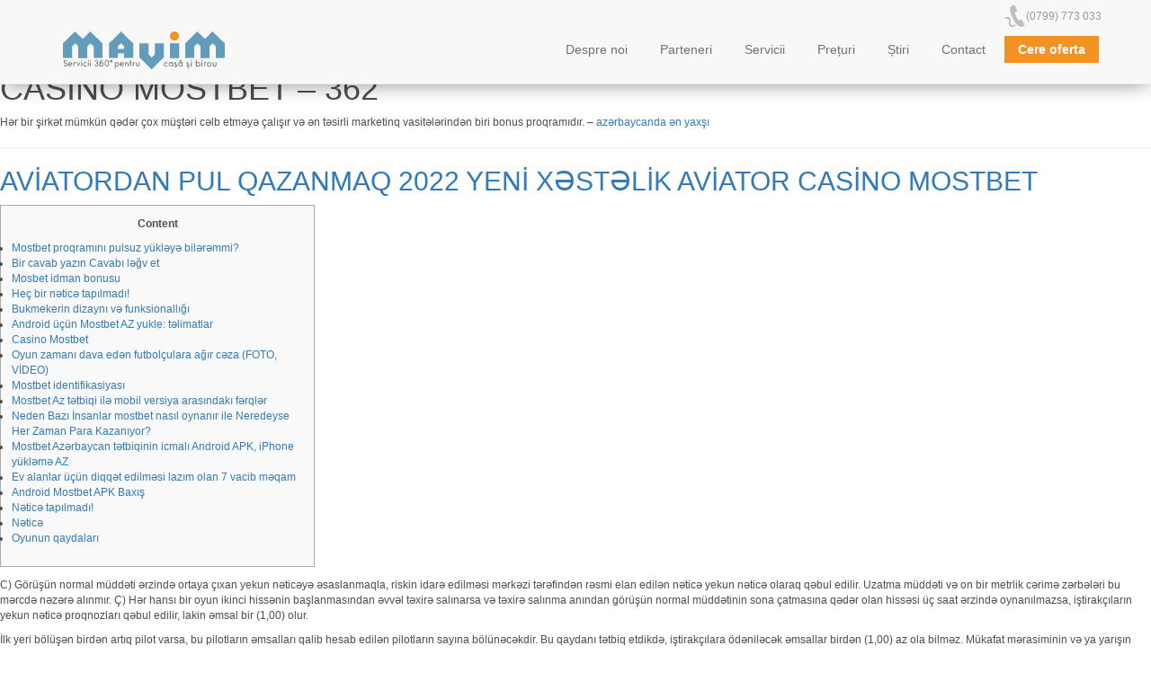

--- FILE ---
content_type: text/html; charset=UTF-8
request_url: https://www.mavim.ro/category/aviatordan-pul-qazanmaq-2022-yeni-x%C9%99st%C9%99lik-aviator-casino-mostbet-222/
body_size: 13417
content:
<!DOCTYPE html><html lang="ro-RO" class="no-js">
	<head>
		<meta charset="UTF-8">
		<meta http-equiv="X-UA-Compatible" content="IE=edge">
		<meta name="viewport" content="width=device-width, minimum-scale=1.0, initial-scale=1.0, maximum-scale=1.0">


		<title>Firma de curatenie Bucuresti |Mavim| Cauti firme de curatenie in Bucuresti? Servicii de curatenie la domiciliu si birouri in Bucuresti.</title>
		<link rel="profile" href="http://gmpg.org/xfn/11">
				<link href='https://fonts.googleapis.com/css?family=Source+Sans+Pro:400,200,200italic,300,300italic,400italic,600,600italic,700,700italic,900,900italic&subset=latin,latin-ext' rel='stylesheet' type='text/css'>

	

		<!-- HTML5 shim and Respond.js for IE8 support of HTML5 elements and media queries -->
		<!-- WARNING: Respond.js doesn't work if you view the page via file:// -->
		<!--[if lt IE 9]>
		<script src="https://oss.maxcdn.com/html5shiv/3.7.2/html5shiv.min.js"></script>
		<script src="https://oss.maxcdn.com/respond/1.4.2/respond.min.js"></script>
		<![endif]-->

		<script src="https://ajax.googleapis.com/ajax/libs/jquery/1.11.3/jquery.min.js"></script>	
		<script src="https://www.mavim.ro/wp-content/themes/Mavim_by_IonutP/js/share/jquery.share.js"></script>
		<script src="https://www.mavim.ro/wp-content/themes/Mavim_by_IonutP/js/bootstrap.js"></script>
		<title>AVİATORDAN PUL QAZANMAQ 2022 YENİ XƏSTƏLİK AVİATOR CASİNO MOSTBET &#8211; 362 &#8211; Firma de curatenie Bucuresti &#8211; Mavim &#8211; cauti firme de curatenie in Bucuresti? Curatenie la domiciliu si birouri in Bucuresti.</title>
<meta name='robots' content='max-image-preview:large' />
<link rel='dns-prefetch' href='//fonts.googleapis.com' />
<link rel="alternate" type="application/rss+xml" title="Firma de curatenie Bucuresti - Mavim - cauti firme de curatenie in Bucuresti? Curatenie la domiciliu si birouri in Bucuresti. &raquo; Flux" href="https://www.mavim.ro/feed/" />
<link rel="alternate" type="application/rss+xml" title="Firma de curatenie Bucuresti - Mavim - cauti firme de curatenie in Bucuresti? Curatenie la domiciliu si birouri in Bucuresti. &raquo; Flux comentarii" href="https://www.mavim.ro/comments/feed/" />
<link rel="alternate" type="application/rss+xml" title="Firma de curatenie Bucuresti - Mavim - cauti firme de curatenie in Bucuresti? Curatenie la domiciliu si birouri in Bucuresti. &raquo; Flux categorie AVİATORDAN PUL QAZANMAQ 2022 YENİ XƏSTƏLİK AVİATOR CASİNO MOSTBET - 362" href="https://www.mavim.ro/category/aviatordan-pul-qazanmaq-2022-yeni-x%c9%99st%c9%99lik-aviator-casino-mostbet-222/feed/" />
<script type="text/javascript">
/* <![CDATA[ */
window._wpemojiSettings = {"baseUrl":"https:\/\/s.w.org\/images\/core\/emoji\/15.0.3\/72x72\/","ext":".png","svgUrl":"https:\/\/s.w.org\/images\/core\/emoji\/15.0.3\/svg\/","svgExt":".svg","source":{"concatemoji":"https:\/\/www.mavim.ro\/wp-includes\/js\/wp-emoji-release.min.js?ver=6.5.5"}};
/*! This file is auto-generated */
!function(i,n){var o,s,e;function c(e){try{var t={supportTests:e,timestamp:(new Date).valueOf()};sessionStorage.setItem(o,JSON.stringify(t))}catch(e){}}function p(e,t,n){e.clearRect(0,0,e.canvas.width,e.canvas.height),e.fillText(t,0,0);var t=new Uint32Array(e.getImageData(0,0,e.canvas.width,e.canvas.height).data),r=(e.clearRect(0,0,e.canvas.width,e.canvas.height),e.fillText(n,0,0),new Uint32Array(e.getImageData(0,0,e.canvas.width,e.canvas.height).data));return t.every(function(e,t){return e===r[t]})}function u(e,t,n){switch(t){case"flag":return n(e,"\ud83c\udff3\ufe0f\u200d\u26a7\ufe0f","\ud83c\udff3\ufe0f\u200b\u26a7\ufe0f")?!1:!n(e,"\ud83c\uddfa\ud83c\uddf3","\ud83c\uddfa\u200b\ud83c\uddf3")&&!n(e,"\ud83c\udff4\udb40\udc67\udb40\udc62\udb40\udc65\udb40\udc6e\udb40\udc67\udb40\udc7f","\ud83c\udff4\u200b\udb40\udc67\u200b\udb40\udc62\u200b\udb40\udc65\u200b\udb40\udc6e\u200b\udb40\udc67\u200b\udb40\udc7f");case"emoji":return!n(e,"\ud83d\udc26\u200d\u2b1b","\ud83d\udc26\u200b\u2b1b")}return!1}function f(e,t,n){var r="undefined"!=typeof WorkerGlobalScope&&self instanceof WorkerGlobalScope?new OffscreenCanvas(300,150):i.createElement("canvas"),a=r.getContext("2d",{willReadFrequently:!0}),o=(a.textBaseline="top",a.font="600 32px Arial",{});return e.forEach(function(e){o[e]=t(a,e,n)}),o}function t(e){var t=i.createElement("script");t.src=e,t.defer=!0,i.head.appendChild(t)}"undefined"!=typeof Promise&&(o="wpEmojiSettingsSupports",s=["flag","emoji"],n.supports={everything:!0,everythingExceptFlag:!0},e=new Promise(function(e){i.addEventListener("DOMContentLoaded",e,{once:!0})}),new Promise(function(t){var n=function(){try{var e=JSON.parse(sessionStorage.getItem(o));if("object"==typeof e&&"number"==typeof e.timestamp&&(new Date).valueOf()<e.timestamp+604800&&"object"==typeof e.supportTests)return e.supportTests}catch(e){}return null}();if(!n){if("undefined"!=typeof Worker&&"undefined"!=typeof OffscreenCanvas&&"undefined"!=typeof URL&&URL.createObjectURL&&"undefined"!=typeof Blob)try{var e="postMessage("+f.toString()+"("+[JSON.stringify(s),u.toString(),p.toString()].join(",")+"));",r=new Blob([e],{type:"text/javascript"}),a=new Worker(URL.createObjectURL(r),{name:"wpTestEmojiSupports"});return void(a.onmessage=function(e){c(n=e.data),a.terminate(),t(n)})}catch(e){}c(n=f(s,u,p))}t(n)}).then(function(e){for(var t in e)n.supports[t]=e[t],n.supports.everything=n.supports.everything&&n.supports[t],"flag"!==t&&(n.supports.everythingExceptFlag=n.supports.everythingExceptFlag&&n.supports[t]);n.supports.everythingExceptFlag=n.supports.everythingExceptFlag&&!n.supports.flag,n.DOMReady=!1,n.readyCallback=function(){n.DOMReady=!0}}).then(function(){return e}).then(function(){var e;n.supports.everything||(n.readyCallback(),(e=n.source||{}).concatemoji?t(e.concatemoji):e.wpemoji&&e.twemoji&&(t(e.twemoji),t(e.wpemoji)))}))}((window,document),window._wpemojiSettings);
/* ]]> */
</script>
<style id='wp-emoji-styles-inline-css' type='text/css'>

	img.wp-smiley, img.emoji {
		display: inline !important;
		border: none !important;
		box-shadow: none !important;
		height: 1em !important;
		width: 1em !important;
		margin: 0 0.07em !important;
		vertical-align: -0.1em !important;
		background: none !important;
		padding: 0 !important;
	}
</style>
<link rel='stylesheet' id='wp-block-library-css' href='https://www.mavim.ro/wp-includes/css/dist/block-library/style.min.css?ver=6.5.5' type='text/css' media='all' />
<style id='classic-theme-styles-inline-css' type='text/css'>
/*! This file is auto-generated */
.wp-block-button__link{color:#fff;background-color:#32373c;border-radius:9999px;box-shadow:none;text-decoration:none;padding:calc(.667em + 2px) calc(1.333em + 2px);font-size:1.125em}.wp-block-file__button{background:#32373c;color:#fff;text-decoration:none}
</style>
<style id='global-styles-inline-css' type='text/css'>
body{--wp--preset--color--black: #000000;--wp--preset--color--cyan-bluish-gray: #abb8c3;--wp--preset--color--white: #ffffff;--wp--preset--color--pale-pink: #f78da7;--wp--preset--color--vivid-red: #cf2e2e;--wp--preset--color--luminous-vivid-orange: #ff6900;--wp--preset--color--luminous-vivid-amber: #fcb900;--wp--preset--color--light-green-cyan: #7bdcb5;--wp--preset--color--vivid-green-cyan: #00d084;--wp--preset--color--pale-cyan-blue: #8ed1fc;--wp--preset--color--vivid-cyan-blue: #0693e3;--wp--preset--color--vivid-purple: #9b51e0;--wp--preset--gradient--vivid-cyan-blue-to-vivid-purple: linear-gradient(135deg,rgba(6,147,227,1) 0%,rgb(155,81,224) 100%);--wp--preset--gradient--light-green-cyan-to-vivid-green-cyan: linear-gradient(135deg,rgb(122,220,180) 0%,rgb(0,208,130) 100%);--wp--preset--gradient--luminous-vivid-amber-to-luminous-vivid-orange: linear-gradient(135deg,rgba(252,185,0,1) 0%,rgba(255,105,0,1) 100%);--wp--preset--gradient--luminous-vivid-orange-to-vivid-red: linear-gradient(135deg,rgba(255,105,0,1) 0%,rgb(207,46,46) 100%);--wp--preset--gradient--very-light-gray-to-cyan-bluish-gray: linear-gradient(135deg,rgb(238,238,238) 0%,rgb(169,184,195) 100%);--wp--preset--gradient--cool-to-warm-spectrum: linear-gradient(135deg,rgb(74,234,220) 0%,rgb(151,120,209) 20%,rgb(207,42,186) 40%,rgb(238,44,130) 60%,rgb(251,105,98) 80%,rgb(254,248,76) 100%);--wp--preset--gradient--blush-light-purple: linear-gradient(135deg,rgb(255,206,236) 0%,rgb(152,150,240) 100%);--wp--preset--gradient--blush-bordeaux: linear-gradient(135deg,rgb(254,205,165) 0%,rgb(254,45,45) 50%,rgb(107,0,62) 100%);--wp--preset--gradient--luminous-dusk: linear-gradient(135deg,rgb(255,203,112) 0%,rgb(199,81,192) 50%,rgb(65,88,208) 100%);--wp--preset--gradient--pale-ocean: linear-gradient(135deg,rgb(255,245,203) 0%,rgb(182,227,212) 50%,rgb(51,167,181) 100%);--wp--preset--gradient--electric-grass: linear-gradient(135deg,rgb(202,248,128) 0%,rgb(113,206,126) 100%);--wp--preset--gradient--midnight: linear-gradient(135deg,rgb(2,3,129) 0%,rgb(40,116,252) 100%);--wp--preset--font-size--small: 13px;--wp--preset--font-size--medium: 20px;--wp--preset--font-size--large: 36px;--wp--preset--font-size--x-large: 42px;--wp--preset--spacing--20: 0.44rem;--wp--preset--spacing--30: 0.67rem;--wp--preset--spacing--40: 1rem;--wp--preset--spacing--50: 1.5rem;--wp--preset--spacing--60: 2.25rem;--wp--preset--spacing--70: 3.38rem;--wp--preset--spacing--80: 5.06rem;--wp--preset--shadow--natural: 6px 6px 9px rgba(0, 0, 0, 0.2);--wp--preset--shadow--deep: 12px 12px 50px rgba(0, 0, 0, 0.4);--wp--preset--shadow--sharp: 6px 6px 0px rgba(0, 0, 0, 0.2);--wp--preset--shadow--outlined: 6px 6px 0px -3px rgba(255, 255, 255, 1), 6px 6px rgba(0, 0, 0, 1);--wp--preset--shadow--crisp: 6px 6px 0px rgba(0, 0, 0, 1);}:where(.is-layout-flex){gap: 0.5em;}:where(.is-layout-grid){gap: 0.5em;}body .is-layout-flex{display: flex;}body .is-layout-flex{flex-wrap: wrap;align-items: center;}body .is-layout-flex > *{margin: 0;}body .is-layout-grid{display: grid;}body .is-layout-grid > *{margin: 0;}:where(.wp-block-columns.is-layout-flex){gap: 2em;}:where(.wp-block-columns.is-layout-grid){gap: 2em;}:where(.wp-block-post-template.is-layout-flex){gap: 1.25em;}:where(.wp-block-post-template.is-layout-grid){gap: 1.25em;}.has-black-color{color: var(--wp--preset--color--black) !important;}.has-cyan-bluish-gray-color{color: var(--wp--preset--color--cyan-bluish-gray) !important;}.has-white-color{color: var(--wp--preset--color--white) !important;}.has-pale-pink-color{color: var(--wp--preset--color--pale-pink) !important;}.has-vivid-red-color{color: var(--wp--preset--color--vivid-red) !important;}.has-luminous-vivid-orange-color{color: var(--wp--preset--color--luminous-vivid-orange) !important;}.has-luminous-vivid-amber-color{color: var(--wp--preset--color--luminous-vivid-amber) !important;}.has-light-green-cyan-color{color: var(--wp--preset--color--light-green-cyan) !important;}.has-vivid-green-cyan-color{color: var(--wp--preset--color--vivid-green-cyan) !important;}.has-pale-cyan-blue-color{color: var(--wp--preset--color--pale-cyan-blue) !important;}.has-vivid-cyan-blue-color{color: var(--wp--preset--color--vivid-cyan-blue) !important;}.has-vivid-purple-color{color: var(--wp--preset--color--vivid-purple) !important;}.has-black-background-color{background-color: var(--wp--preset--color--black) !important;}.has-cyan-bluish-gray-background-color{background-color: var(--wp--preset--color--cyan-bluish-gray) !important;}.has-white-background-color{background-color: var(--wp--preset--color--white) !important;}.has-pale-pink-background-color{background-color: var(--wp--preset--color--pale-pink) !important;}.has-vivid-red-background-color{background-color: var(--wp--preset--color--vivid-red) !important;}.has-luminous-vivid-orange-background-color{background-color: var(--wp--preset--color--luminous-vivid-orange) !important;}.has-luminous-vivid-amber-background-color{background-color: var(--wp--preset--color--luminous-vivid-amber) !important;}.has-light-green-cyan-background-color{background-color: var(--wp--preset--color--light-green-cyan) !important;}.has-vivid-green-cyan-background-color{background-color: var(--wp--preset--color--vivid-green-cyan) !important;}.has-pale-cyan-blue-background-color{background-color: var(--wp--preset--color--pale-cyan-blue) !important;}.has-vivid-cyan-blue-background-color{background-color: var(--wp--preset--color--vivid-cyan-blue) !important;}.has-vivid-purple-background-color{background-color: var(--wp--preset--color--vivid-purple) !important;}.has-black-border-color{border-color: var(--wp--preset--color--black) !important;}.has-cyan-bluish-gray-border-color{border-color: var(--wp--preset--color--cyan-bluish-gray) !important;}.has-white-border-color{border-color: var(--wp--preset--color--white) !important;}.has-pale-pink-border-color{border-color: var(--wp--preset--color--pale-pink) !important;}.has-vivid-red-border-color{border-color: var(--wp--preset--color--vivid-red) !important;}.has-luminous-vivid-orange-border-color{border-color: var(--wp--preset--color--luminous-vivid-orange) !important;}.has-luminous-vivid-amber-border-color{border-color: var(--wp--preset--color--luminous-vivid-amber) !important;}.has-light-green-cyan-border-color{border-color: var(--wp--preset--color--light-green-cyan) !important;}.has-vivid-green-cyan-border-color{border-color: var(--wp--preset--color--vivid-green-cyan) !important;}.has-pale-cyan-blue-border-color{border-color: var(--wp--preset--color--pale-cyan-blue) !important;}.has-vivid-cyan-blue-border-color{border-color: var(--wp--preset--color--vivid-cyan-blue) !important;}.has-vivid-purple-border-color{border-color: var(--wp--preset--color--vivid-purple) !important;}.has-vivid-cyan-blue-to-vivid-purple-gradient-background{background: var(--wp--preset--gradient--vivid-cyan-blue-to-vivid-purple) !important;}.has-light-green-cyan-to-vivid-green-cyan-gradient-background{background: var(--wp--preset--gradient--light-green-cyan-to-vivid-green-cyan) !important;}.has-luminous-vivid-amber-to-luminous-vivid-orange-gradient-background{background: var(--wp--preset--gradient--luminous-vivid-amber-to-luminous-vivid-orange) !important;}.has-luminous-vivid-orange-to-vivid-red-gradient-background{background: var(--wp--preset--gradient--luminous-vivid-orange-to-vivid-red) !important;}.has-very-light-gray-to-cyan-bluish-gray-gradient-background{background: var(--wp--preset--gradient--very-light-gray-to-cyan-bluish-gray) !important;}.has-cool-to-warm-spectrum-gradient-background{background: var(--wp--preset--gradient--cool-to-warm-spectrum) !important;}.has-blush-light-purple-gradient-background{background: var(--wp--preset--gradient--blush-light-purple) !important;}.has-blush-bordeaux-gradient-background{background: var(--wp--preset--gradient--blush-bordeaux) !important;}.has-luminous-dusk-gradient-background{background: var(--wp--preset--gradient--luminous-dusk) !important;}.has-pale-ocean-gradient-background{background: var(--wp--preset--gradient--pale-ocean) !important;}.has-electric-grass-gradient-background{background: var(--wp--preset--gradient--electric-grass) !important;}.has-midnight-gradient-background{background: var(--wp--preset--gradient--midnight) !important;}.has-small-font-size{font-size: var(--wp--preset--font-size--small) !important;}.has-medium-font-size{font-size: var(--wp--preset--font-size--medium) !important;}.has-large-font-size{font-size: var(--wp--preset--font-size--large) !important;}.has-x-large-font-size{font-size: var(--wp--preset--font-size--x-large) !important;}
.wp-block-navigation a:where(:not(.wp-element-button)){color: inherit;}
:where(.wp-block-post-template.is-layout-flex){gap: 1.25em;}:where(.wp-block-post-template.is-layout-grid){gap: 1.25em;}
:where(.wp-block-columns.is-layout-flex){gap: 2em;}:where(.wp-block-columns.is-layout-grid){gap: 2em;}
.wp-block-pullquote{font-size: 1.5em;line-height: 1.6;}
</style>
<link rel='stylesheet' id='twentysixteen-fonts-css' href='https://fonts.googleapis.com/css?family=Merriweather%3A400%2C700%2C900%2C400italic%2C700italic%2C900italic%7CMontserrat%3A400%2C700%7CInconsolata%3A400&#038;subset=latin%2Clatin-ext' type='text/css' media='1' />
<link rel='stylesheet' id='genericons-css' href='https://www.mavim.ro/wp-content/themes/Mavim_by_IonutP/genericons/genericons.css?ver=3.4.1' type='text/css' media='1' />
<link rel='stylesheet' id='twentysixteen-style-css' href='https://www.mavim.ro/wp-content/themes/Mavim_by_IonutP/style.css?ver=6.5.5' type='text/css' media='all' />
<!--[if lt IE 10]>
<link rel='stylesheet' id='twentysixteen-ie-css' href='https://www.mavim.ro/wp-content/themes/Mavim_by_IonutP/css/ie.css?ver=20150930' type='text/css' media='1' />
<![endif]-->
<!--[if lt IE 9]>
<link rel='stylesheet' id='twentysixteen-ie8-css' href='https://www.mavim.ro/wp-content/themes/Mavim_by_IonutP/css/ie8.css?ver=20151230' type='text/css' media='1' />
<![endif]-->
<!--[if lt IE 8]>
<link rel='stylesheet' id='twentysixteen-ie7-css' href='https://www.mavim.ro/wp-content/themes/Mavim_by_IonutP/css/ie7.css?ver=20150930' type='text/css' media='1' />
<![endif]-->
<script type="text/javascript" src="https://www.mavim.ro/wp-includes/js/jquery/jquery.min.js?ver=3.7.1" id="jquery-core-js"></script>
<script type="text/javascript" src="https://www.mavim.ro/wp-includes/js/jquery/jquery-migrate.min.js?ver=3.4.1" id="jquery-migrate-js"></script>
<link rel="https://api.w.org/" href="https://www.mavim.ro/wp-json/" /><link rel="alternate" type="application/json" href="https://www.mavim.ro/wp-json/wp/v2/categories/3989" /><link rel="EditURI" type="application/rsd+xml" title="RSD" href="https://www.mavim.ro/xmlrpc.php?rsd" />
<meta name="generator" content="WordPress 6.5.5" />
<link rel="icon" href="https://www.mavim.ro/wp-content/uploads/2016/03/cropped-favicon-32x32.png" sizes="32x32" />
<link rel="icon" href="https://www.mavim.ro/wp-content/uploads/2016/03/cropped-favicon-192x192.png" sizes="192x192" />
<link rel="apple-touch-icon" href="https://www.mavim.ro/wp-content/uploads/2016/03/cropped-favicon-180x180.png" />
<meta name="msapplication-TileImage" content="https://www.mavim.ro/wp-content/uploads/2016/03/cropped-favicon-270x270.png" />
	</head>
	<body class="archive category category-aviatordan-pul-qazanmaq-2022-yeni-xstlik-aviator-casino-mostbet-222 category-3989 group-blog hfeed">
		<header id="header">
	
	<nav id="mavim_nav" class="navbar navbar-default navbar-fixed-top">
	<div class="container">
		<div class="navbar-header">
			<button type="button" class="navbar-toggle collapsed" data-toggle="collapse" data-target="#navbar" aria-expanded="false" aria-controls="navbar">
				<span class="sr-only">Toggle navigation</span>
				<span class="icon-bar"></span>
				<span class="icon-bar"></span>
				<span class="icon-bar"></span>
			</button>
			<a class="navbar-brand" href="https://www.mavim.ro/"> <img src="https://www.mavim.ro/wp-content/themes/Mavim_by_IonutP/img/logo.svg" alt=""> </a>
		</div>
		
		
		<div id="navbar" class="navbar-collapse collapse">
			<div class="contact_header hidden-xs">
					<ul><li class="contact_li">
						<img src="https://www.mavim.ro/wp-content/themes/Mavim_by_IonutP/img/phone-top.svg" alt=""> 
						<span><a href="tel:0799773033">(0799) 773 033</a></span>
					</li>
					<li class="instagram">
						<a href=""></a>
					</li>
					
				</ul>
				</div>
			<ul class="nav navbar-nav navbar-right">
										<li class=" " >
							
															
							<a href="https://www.mavim.ro/suntem-echipa-buna-la-casa-omului-sau-la-biroul-lui/" class="" >Despre noi  </a>
													</li>
						
								<li class=" " >
							
															
							<a href="https://www.mavim.ro/parteneri/" class="" >Parteneri  </a>
													</li>
						
								<li class="hidden-sm hidden-md hidden-lg " >
							
															
							<a href="https://www.mavim.ro/curatenie/" class="hidden-sm" >Servicii curăţenie  </a>
													</li>
						
								<li class="hidden-sm hidden-md hidden-lg " >
							
															
							<a href="https://www.mavim.ro/mentenanta/" class="hidden-sm" >Servicii mentenanţă  </a>
													</li>
						
								<li class="nolink hidden-xs " >
							
															
							<a href="" class="nolink" >Servicii  </a>
							<ul class="submenu">											<li ><a href="https://www.mavim.ro/curatenie/">Curatenie</a>
												 
																		<li ><a href="https://www.mavim.ro/mentenanta/">Mentenanţă</a>
												 
							</ul>						</li>
						
				
				
								<li class=" " >
							
															
							<a href="https://www.mavim.ro/preturi/" class="" >Prețuri  </a>
													</li>
						
								<li class=" " >
							
															
							<a href="https://www.mavim.ro/ultimele-stiri/" class="" >Știri  </a>
													</li>
						
								<li class=" " >
							
															
							<a href="https://www.mavim.ro/contact/" class="" >Contact  </a>
													</li>
						
		 
			
				    <li><span  data-target="#modal-oferta" data-toggle="modal">Cere oferta</span></li>
			

			</ul>
			


    	
		</div><!--/.nav-collapse -->
	</div>
</nav>



	
</header>


	<div id="primary" class="content-area">
		<main id="main" class="site-main" role="main">

		
			<header class="page-header">
				<h1 class="page-title">Category: <span>AVİATORDAN PUL QAZANMAQ 2022 YENİ XƏSTƏLİK AVİATOR CASİNO MOSTBET &#8211; 362</span></h1><div class="taxonomy-description"><p>Hər bir şirkət mümkün qədər çox müştəri cəlb etməyə çalışır və ən təsirli marketinq vasitələrindən biri bonus proqramıdır. &#8211; <a href="https://mostbet-az.xyz">azərbaycanda ən yaxşı</a></p>
</div>			</header><!-- .page-header -->

			
<article id="post-34812" class="post-34812 post type-post status-publish format-standard hentry category-aviatordan-pul-qazanmaq-2022-yeni-xstlik-aviator-casino-mostbet-222 tag-mostbet tag-mostbet-az">
	<header class="entry-header">
		
		<h2 class="entry-title"><a href="https://www.mavim.ro/2023/11/23/aviatordan-pul-qazanmaq-2022-yeni-x%c9%99st%c9%99lik-aviator-casino-mostbet-289/" rel="bookmark">AVİATORDAN PUL QAZANMAQ 2022 YENİ XƏSTƏLİK AVİATOR CASİNO MOSTBET</a></h2>	</header><!-- .entry-header -->

	
	
	<div class="entry-content">
		<div id="toc" style="background: #f9f9f9;border: 1px solid #aaa;display: table;margin-bottom: 1em;padding: 1em;width: 350px;">
<p class="toctitle" style="font-weight: 700;text-align: center;">Content</p>
<ul class="toc_list">
<li><a href="#toc-0">Mostbet proqramını pulsuz yükləyə bilərəmmi?</a></li>
<li><a href="#toc-1">Bir cavab yazın Cavabı ləğv et</a></li>
<li><a href="#toc-2">Mosbet idman bonusu</a></li>
<li><a href="#toc-3">Heç bir nəticə tapılmadı!</a></li>
<li><a href="#toc-4">Bukmekerin dizaynı və funksionallığı</a></li>
<li><a href="#toc-5">Android üçün Mostbet AZ yukle: təlimatlar</a></li>
<li><a href="#toc-6">Casino Mostbet</a></li>
<li><a href="#toc-7">Oyun zamanı dava edən futbolçulara ağır cəza (FOTO, VİDEO)</a></li>
<li><a href="#toc-8">Mostbet identifikasiyası</a></li>
<li><a href="#toc-9">Mostbet Az tətbiqi ilə mobil versiya arasındakı fərqlər</a></li>
<li><a href="#toc-12">Neden Bazı İnsanlar mostbet nasıl oynanır ile Neredeyse Her Zaman Para Kazanıyor?</a></li>
<li><a href="#toc-13">Mostbet Azərbaycan tətbiqinin icmalı Android APK, iPhone yükləmə AZ</a></li>
<li><a href="#toc-15">Ev alanlar üçün diqqət edilməsi lazım olan 7 vacib məqam</a></li>
<li><a href="#toc-16">Android Mostbet APK Baxış</a></li>
<li><a href="#toc-17">Nəticə tapılmadı!</a></li>
<li><a href="#toc-18">Nəticə</a></li>
<li><a href="#toc-22">Oyunun qaydaları</a></li>
</ul>
</div>
<p>C) Görüşün normal müddəti ərzində ortaya çıxan yekun nəticəyə əsaslanmaqla, riskin idarə edilməsi mərkəzi tərəfindən rəsmi elan edilən nəticə yekun nəticə olaraq qəbul edilir. Uzatma müddəti və on bir metrlik cərimə zərbələri bu mərcdə nəzərə alınmır. Ç) Hər hansı bir oyun ikinci hissənin başlanmasından əvvəl təxirə salınarsa və təxirə salınma anından görüşün normal müddətinin sona çatmasına qədər olan hissəsi üç saat ərzində oynanılmazsa, iştirakçıların yekun nəticə proqnozları qəbul edilir, lakin əmsal bir (1,00) olur.</p>
<p>İlk yeri bölüşən  birdən artıq pilot varsa, bu pilotların əmsalları qalib hesab edilən pilotların sayına bölünəcəkdir. Bu qaydanı tətbiq etdikdə, iştirakçılara ödəniləcək əmsallar birdən (1,00) az ola bilməz. Mükafat mərasiminin və ya yarışın sonunda rəsmi yerlər elan edildikdən sonra həyata keçiriləcək dəyişikliklər nəzərə alınmayacaqdır.</p>
<h2 id="toc-0">Mostbet proqramını pulsuz yükləyə bilərəmmi?</h2>
<p>Hər sahə üzrə olduğu kimi mobil tətbiqlərdə bukmeyker şirkəti üçün əsas amillərdəndir. Mərc şirkəti MostBet tətbiqini yükləyin funksiyasından yararlanıb, harada yükləmək eləcə də işlətmək <a href="https://mostbet-az.xyz/qeydiyyat/">mostbet azerbaycan qeydiyyat</a> şansını sizə verir. Tətbiq yükləyin istifadəsilə bukmeker şirkəti saytına daxil olmaq halları üçün heç bir ehtiyac olmadan mərclərinizi tətbiqetmələr köməyilə də yerləşdirə bilərsiniz.</p>
<ul>
<li>A) Qalib komanda riskin idarə edilməsi mərkəzi tərəfindən rəsmi elan olunan komandadır və görüşün uzatma müddətində əldə edilən yekun nəticəyə əsaslanır.</li>
<li>İSTİFADƏ OLUNMUŞ MƏNBƏ SƏNƏDLƏRİNİN SİYAHISI</li>
<li>Başqa əməliyyat sistemləri üzrə xidmət göstərdiyi kimi, IOS əməliyyat dəstəkli sistemlərdə də fəaliyyəti böyükdür və bukmeker şirkəti bk mobil tətbiqi cihazlarınıza endirmək və rahat şəkildə işlətmək imkanını təqdim edir.</li>
<li>Hər şeyi onlar üçün əlçatan etmək üçün bu Mostbet Yükləmə səhifəsini yaratdıq.</li>
<li>Sütun — iştirakçıya mərc oyununda bir dəfə iştirak haqqı verən və kupon üzərində işarələnmək üçün nəzərdə tutulan şaquli xanaların məcmusu;</li>
</ul>
<p>Elektron mərc bileti (bundan sonra — elektron bilet) — virtual mühitdə oynanılan aidiyyəti oyuna və ya oyunlara iştirak hüququ verən və uduşlu olduğu halda, Operatordan əvvəlcədən bəyan edilən meyarlar əsasında hesablanan pul mükafatını almaq hüququ verən elektron kod; Mərc oyunlarının şərtləri — Operator tərəfindən təşkil edilən mərc oyunlarının oynanılmasına dair qaydalar; Riskin idarə edilməsi — sabit ehtimallı mərc oyunlarında oyun proqramının, uduş əmsallarının və minimum mərc sayının müəyyənləşdirilməsi yolu ilə mərc oyununun keçirilməsi zamanı qarşıya çıxan riskin öhdəliyə götürülməsi; Riskin idarə edilməsi mərkəzi — sabit ehtimallı mərc oyunlarında tətbiq olunan əmsalların müəyyən edildiyi, yeniləndiyi və oynanılan mərclərin izlənildiyi mərkəz; Satıcının komisyon haqqı — satıcının satdığı biletlərdən, operatorla imzalanmış müqavilədə göstərilən şərtlər daxilində alacağı komisyon haqqın və satıcının ödədiyi uduşlu biletlərin ümumi məbləği üzrə alacağı haqqın cəmi məbləği; Misli — sütunun qiymətini artıran vahid;</p>
<h3 id="toc-1">Bir cavab yazın Cavabı ləğv et</h3>
<p>Proqramda müəyyən edilən mümkün hər bir nəticə üçün iştirakçıların uduşlarını hesablaya biləcəyi əmsallar təqdim edilir. Proqramda elan olunan əmsallar və mümkün başqa bir yolla elan edilən əmsallar başlanğıc əmsallardır və riskin idarə edilməsi mərkəzi zəruri hesab edərsə, bunları dəyişdirmə hüququnu özündə saxlayır. Operator müxtəlif mərc oyunlarına dair qaydalar müəyyən edir və bunları proqramda elan edir. Riskin idarə edilməsi mərkəzinin bir iştirakçının bir sütun üçün seçə biləcəyi minimum oyun miqdarı barədə qərarı ilə əlaqədar olaraq bir sütun eyni oyunla əlaqədar olmayan bir neçə oyun nəticəsinə dair proqnozu nəzərdə tuta bilər. Bu məlumatlar proqramda elan olunur. Ç) Hər hansı bir oyun təxirə salınarsa, yenidən oynanılarsa və proqramda rəsmi olaraq müəyyən edilmiş gündən sonrakı təqvim (oyunun keçirildiyi ölkənin yerli vaxtı ilə) günü ərzində başa çatarsa, oyunun oyun nəticəsi keçərli nəticə kimi müəyyən olunur.</p>
<ul>
<li>Bildiyiniz kimi, Azərbaycandan bəzi bukmeker kontorlarına giriş qadağan edilib.</li>
<li>B) İki pilotdan birinin əldə etdiyi müddətə görə yer tuta bilməməsi halında bu pilota dair oynanılan mərc uduzan mərc kimi, digər pilota dair oynanılan mərc isə qazanan mərc kimi müəyyən olunur.</li>
<li>A) Hakim tərəfindən zədələnmə və digər səbəblərə görə oyunun dayandırılması üçün əlavə edilən vaxt daxil edilməklə, oyunun birinci hissəsinin normal müddətinin sonunda əldə edilən və riskin idarə edilməsi mərkəzi tərəfindən rəsmi olaraq elan olunan yekun birinci hissənin nəticəsi hesab edilir.</li>
<li>Riskin idarə edilməsi mərkəzi əmsalları dəyişdirmə səlahiyyətinə malik olmaqla, başlanğıc əmsallarını proqramda müəyyənləşdirir.</li>
</ul>
<p>Uduş məbləği yalnız uduşlu biletin təqdim edən 18 yaşına çatmış şəxsə ödənilir. Virtual mühitdə oynanılan sabit ehtimallı və müştərək mərc oyunları ilə bağlı olan biletlər istisna olunmaqla, idman oyunlarına aid sabit ehtimallı və müştərək mərc oyunları ilə bağlı biletlər sahibinə aiddir. Uduşun ödənilməsi <a href="https://mostbet-az.xyz">mostbet azerbaycan</a> üçün biletin təqdim edilməsi mütləqdir. Virtual mühitdə qazanılan uduşlar elektron mərc biletlərə əsasən virtual satıcı tərəfindən ödənilir və uduşlar iştirakçıların virtual satıcının nəzdində açılan hesablarına avtomatik olaraq hər hansı tələbin irəli  sürülməsini gözləmədən köçürülür.</p>
<h3 id="toc-2">Mosbet idman bonusu</h3>
<p>Bir uduşlu biletin təqdim edilməsi halında satıcılar Operator tərəfindən müəyyənləşdirilən limitə qədər olan uduş məbləğlərini oyun iştirakçısına nağd formada ödəməlidirlər. Operator satıcının ödəniş limitindən çox olan uduş məbləğləri üçün banklara səlahiyyət verir. Uduşun ödənilməsi ilə əlaqədar səlahiyyət verilən satıcı və banklar uduş məbləğlərini vaxtında, tam həcmdə və düzgün şəkildə ödənilməsinə görə məsuliyyət daşıyırlar. Satıcı uduşlu mərc biletlərini mərc oyunlarının şərtlərində göstərilmiş qəbul müddəti ərzində, mərc oyunu iştirakçılarının ilk tələbi əsasında qəbul etməlidir. Virtual satıcı uduşlu elektron mərc biletlərinin uduşlarını avtomatik olaraq mərc oyunçularının hesablarına köçürür. Uduş mərc biletinin uduşa düşdüyü tarixdən etibarən ən geci 10 (on) bank günü ərzində iştirakçıya ödənilir.</p>
<ul>
<li>Sizə uyğun platformadan rəsmi veb saytı yükləmək smartfonlarınıza endirmə imkanına nail olursunuz.</li>
<li>B) Hər hansı bir Qran-Pri Formula 1, yaxud Moto GP yarışının başlanğıc anı pilotun Qriddə yerini tutduğu məqamdan etibarən, isinmə dövrəsinin başlanğıc zamanı kimi qəbul edilir.</li>
<li>Mərc bileti (bundan sonra — bilet) — aidiyyəti oyuna və ya oyunlara iştirak hüququ verən, terminal vasitəsilə çap edilən, Operatora ödənilən pul vəsaitini (pul qoyuluşunu) özündə əks etdirən və uduşlu olduğu halda, Operatordan əvvəlcədən bəyan edilən meyarlar əsasında hesablanan pul mükafatını almaq hüququnu təsdiqləyən sənəd;</li>
<li>Proqram təminatının mobil cihazda düzgün işləməsi üçün qacetdə İOS 11.00 və ya daha sonrakı versiya olmalıdır.</li>
<li>Bu kəsirdə “surət” &#8211; mükafat verilən yerlərin sayını tamamlamaq üçün (ödənilməsi) tələb olunan oyunçu sayı, “məxrəc” isə yarışı eyni zamanda və ya eyni yerdə tamamlamış oyunçuların sayıdır;</li>
<li>Əgər siz artıq Mostbet Azerbaycan yükləyin mobil telefonunuza, o zaman mobil proqramdan istifadə etməyə davam edə bilərsiniz.</li>
</ul>
<p>O vaxtdan bəri, oyun özlərini oyunçular üçün ən çox seçilən versiya olaraq quran bir çox yeniləmələrə və versiyaya sahib idi. Bu gün Azərbaycanda real pulla onlayn rulet oynadığınız zaman həmişə eyni quruluşa sahib rulet versiyalarına rast gələcəksiniz. Həm populyar seçimləri, həm də oynamaq üçün əyləncəli olan, geniş mərc və cədvəl limitləri təklif edən bir neçə digər variantları da əhatə edəcəyik. Oynamaq istədiyiniz oyunlar ən məşhur oyunlar olduğundan ilk öncə onlara toxunayacağıq. Hər oyunda edə biləcəyiniz minimum və maksimum mərci təyin edən cədvəl limitlərinin olduğunu görəcəksiniz. Bu anda, yerləşdirə biləcəyiniz bir çox mərc kombinasiyasının olduğunu da görəcəksiniz.</p>
<h2 id="toc-3">Heç bir nəticə tapılmadı!</h2>
<p>Quraşdırıldıqdan sonra adınızı, e-poçt ünvanınızı və sosial media bağlantılarınızı daxil etməlisiniz. Siz həmçinin dilinizi və valyutanızı seçə bilərsiniz. Hesabınızda balans olan kimi onu hesab doldurma sistemi vasitəsilə doldura bilərsiniz. Qeydiyyatdan keçdiyiniz zaman xoş gəlmisiniz bonusu da əldə edə bilərsiniz.Mostbet bukmeker kontoru idman və kazino oyunlarının geniş çeşidini təklif edir. Siz mərc etmək istədiyiniz oyun növünü tapmaq üçün vebsaytda asanlıqla naviqasiya edə bilərsiniz.</p>
<ul>
<li>Bu, həm dəyər, həm də onlara tamaşaçı cəlb etmək ehtiyacı sayəsində əldə edilir.</li>
<li>Çıxarışları yalnız depozit etdiyiniz metodlara etmək mümkündür.</li>
<li>Hal-hazırda daha yaxşı sövdələşmələr tapmaq üçün istifadə edilə bilər.</li>
<li>A) Bu mərc növündə ləğv etməyə icazə verilmir.</li>
<li>Bu, on bir metrlik cərimə zərbələrinin vurulmasını da əhatə etməklə, bu komandaların finala çıxma üsulundan asılı deyildir.</li>
</ul>
<p>Birinci yeri birdən artıq oyunçu tutarsa, qalib gəlmiş kombinasiya birinci yerləri bölüşdürən oyunçuların ümumi sayından seçilmiş hər hansı ikisini ehtiva edən ardıcıllığa bərabər olur. Yarışı ikinci bitirən birdən artıq oyunçunun olması halında, qalib gələn kombinasiya birinci yeri tutmuş oyunçu ilə ikinci yerdə bitirmiş oyunçuları birləşdirən kombinasiya sayılır; Ç) hər hansı bir yarışın ləğv edilməsi, başqa vaxta keçirilməsi və ya təxirə salınması halında, bu oyunlara oynanmış mərclərə bir (1,00) əmsalı verilir;</p>
<h2 id="toc-4">Bukmekerin dizaynı və funksionallığı</h2>
<p>Bütün digər hallarda, sütun bir mərc olaraq qəbul edilmir və ödənilən məbləğ bütün digər proqnozlar təsdiq olunduqdan sonra geri qaytarılır. Bir sütunda yer alan bütün proqnozlar təsdiq olunmazsa, bu proqnozlara bir (1,00) əmsalı verilir və sütunun dəyəri iştirakçıya geri qaytarılır. Oyunlarla bağlı proqnozları ehtiva edən və oyun başladıqdan sonra əlavə edilən sütunlar qəbul edilsə də, proqnozların əmsalı bir (1,00) olacaqdır. Bu cür hallarda ən azı iki proqnoz qalana qədər və ya müvafiq proqnoz tək olaraq oynanıla bilərsə, bir proqnozu əhatə edən sütunlar etibarlılıqlarını qoruyacaqlar. Müəyyən edilən tələblərə cavab verməyən sütunlar oyuna daxil edilmir və sütunlar üçün ödənilən məbləğ iştirakçının mərcini oynadığı bütün oyunlar başa çatdıqdan sonra iştirakçılara geri qaytarılır.</p>
<ul>
<li>Oyuna başlamaqüçün brauzerinizdə Mostbet-i tapın və hesabınıza daxil olun.</li>
<li>Oyunçuların təbiətindən asılı olaraq bir çox pul qazandıran ruletka mərc növləri vardır.</li>
<li>Bonus tələb etmək həm internet saytında, həm də Mostbet proqramında mövcuddur və siz onu asanlıqla tələb edə bilərsiniz.</li>
<li>Poçt üçün cavab müddəti adətən 24 saat, söhbət və telefon üçün isə 5-10 dəqiqədən çox deyil.</li>
<li>Mostbet tətbiqləri imkanlarına görə masaüstü saytından geri qalmır.</li>
</ul>
<p>Düzgün proqnoz sayına görə müəyyən edilmiş uduş eyni düzgün proqnoz sayı olan mərc bileti sahibləri arasında bərabər bölüşdürülür. Müştərək mərc oyunları həmin oyunlarda oynanılan yarışlardan ilk başlayanın başlanma vaxtına 2 (iki) dəqiqə qalmış bağlanılır və yeni mərclərin qəbuluna yol verilmir. Müştərək mərc oyunlarında oynanılan yarışlardan hər hansı biri ləğv edilərsə, həmin yarışın nəticəsi notariusun iştirakı ilə püşk atılaraq müəyyən olunur. İdman mərc oyunlarının təşkili və keçirilməsinə nəzarət “Bədən tərbiyəsi və idman haqqında” Azərbaycan Respublikasının Qanununa uyğun həyata keçirilir. İSTİFADƏ OLUNMUŞ MƏNBƏ SƏNƏDLƏRİNİN SİYAHISI QƏRARA EDİLMİŞ DƏYİŞİKLİK VƏ ƏLAVƏLƏRİN SİYAHISI</p>
<h3 id="toc-5">Android üçün Mostbet AZ yukle: təlimatlar</h3>
<p>Bu kəsirdə “surət” &#8211; mükafat verilən yerlərin sayını tamamlamaq üçün (ödənilməsi) tələb olunan oyunçu sayı, “məxrəc” isə yarışı eyni zamanda və ya eyni yerdə tamamlamış oyunçuların sayıdır; E) hər hansı bir yarışın ləğv edilməsi, başqa vaxta keçirilməsi və ya təxirə salınması halında, bu oyunlara oynanmış mərclərə bir (1,00) əmsalı verilir; Ə) iştirakçının proqnozlarına daxil edilmiş hər hansı oyunçunun (avtomobilin) yarışdan çıxması halında, belə yarışdan çıxmış oyunçu ilə əlaqədar bütün mərclər üçün bir (1,00) əmsalı verilir. İştirakçıdan hər hansı bir “İndikar” avtomobil yarışında birinci və ikinci yerə çıxacaq oyunçuları (düzgün ardıcıllıqla) proqnoz etmək tələb olunur. A) Riskin idarə edilməsi mərkəzi bu mərc növünün təşkil edilməsi üçün lazım olan oyunçuların (“İndikar” avtomobillərinin) sayını bütün mümkün üsullarla elan edir; C) eyni yeri birdən artıq oyunçu tutarsa, bu birinci və ikinci oyunçu cütlüyünün yaranması ilə nəticələnir və hər bir cütlüyün mükafatları cütlərin ümumi sayına bölünür.</p>
<ul>
<li>Bu, eyni zamanda bir Apple mağaza tətbiqetməsidir, yəni Apple mağazalarında tapacağınız bütün əsas xüsusiyyətləri iplayer kimi oyunlar üçün oyunlar, məsləhətlər, xəbərlər və yükləmələr daxil olmaqla əldə edəcəksiniz.</li>
<li>İdman mərcləri üçün mobil proqramların populyarlığı hər gün artır, buna görə də onların funksionallığı nəticədə saytların imkanlarını daha da üstələyir.</li>
<li>B) Əksi proqramda göstərilmədikdə, hər hansı səbəbdən idman oyunundan kənarlaşdırılan və ya imtina edən atletlər və ya iştirakçılar ilə əlaqədar oynanılan mərclər qazanan mərclər ola bilməz.</li>
<li>D) iştirakçının proqnozlarına daxil edilmiş hər hansı oyunçunun (avtomobilin) yarışdan çıxması halında, belə yarışdan çıxmış oyunçu (avtomobil) ilə əlaqədar bütün mərclər üçün bir (1,00) əmsalı verilir.</li>
</ul>
<p>İştirakçıdan hər hansı bir “İndikar” avtomobil yarışında seçilən oyunçunun birinci yerə çıxıb çıxmayacağını proqnoz etməkdən başqa seçilmiş oyunçunun birinci, ikinci və ya üçüncü olmasını proqnoz etmək tələb olunur. C) oyunçuların (avtomobillərin) yarışı hansı yerdə tamamlaması yarışı təşkil edən təşkilat tərəfindən elan edilmiş hesabata görə müəyyənləşdirilir. D) bu mərc növündə birdən artıq oyunçu yarışı eyni zamanda və ya mükafat təyin edilmiş yerdə tamamlayarsa (mükafat qazanmış oyunçuların ümumi sayı gözlənildiyindən çox olarsa), hər oyunçu üçün hesablanan əmsal kəsirə vurulur.</p>
	</div><!-- .entry-content -->

	<footer class="entry-footer">
		<span class="byline"><span class="author vcard"><img alt='' src='https://secure.gravatar.com/avatar/e82d8504e7b2c351aa554ee83c7b5872?s=49&#038;d=mm&#038;r=g' srcset='https://secure.gravatar.com/avatar/e82d8504e7b2c351aa554ee83c7b5872?s=98&#038;d=mm&#038;r=g 2x' class='avatar avatar-49 photo' height='49' width='49' decoding='async'/><span class="screen-reader-text">Autor </span> <a class="url fn n" href="https://www.mavim.ro/author/admin/">admin</a></span></span><span class="posted-on"><span class="screen-reader-text">Publicat pe </span><a href="https://www.mavim.ro/2023/11/23/aviatordan-pul-qazanmaq-2022-yeni-x%c9%99st%c9%99lik-aviator-casino-mostbet-289/" rel="bookmark"><time class="entry-date published updated" datetime="2023-11-23T07:04:53+00:00">noiembrie 23, 2023</time></a></span><span class="cat-links"><span class="screen-reader-text">Categorii </span><a href="https://www.mavim.ro/category/aviatordan-pul-qazanmaq-2022-yeni-x%c9%99st%c9%99lik-aviator-casino-mostbet-222/" rel="category tag">AVİATORDAN PUL QAZANMAQ 2022 YENİ XƏSTƏLİK AVİATOR CASİNO MOSTBET - 362</a></span><span class="tags-links"><span class="screen-reader-text">Etichete </span><a href="https://www.mavim.ro/tag/mostbet/" rel="tag">mostbet</a>, <a href="https://www.mavim.ro/tag/mostbet-az/" rel="tag">mostbet AZ</a></span><span class="comments-link"><a href="https://www.mavim.ro/2023/11/23/aviatordan-pul-qazanmaq-2022-yeni-x%c9%99st%c9%99lik-aviator-casino-mostbet-289/#respond">Lasă un comentariu<span class="screen-reader-text"> la AVİATORDAN PUL QAZANMAQ 2022 YENİ XƏSTƏLİK AVİATOR CASİNO MOSTBET</span></a></span>			</footer><!-- .entry-footer -->
</article><!-- #post-## -->

		</main><!-- .site-main -->
	</div><!-- .content-area -->


	<aside id="secondary" class="sidebar widget-area" role="complementary">
		<section id="custom_html-4" class="widget_text widget widget_custom_html"><div class="textwidget custom-html-widget"><!-- 4425937fb28b20a2ccc42936e328f73e --></div></section><section id="custom_html-7" class="widget_text widget widget_custom_html"><div class="textwidget custom-html-widget"><!-- 84a9bc3c8d1ee778ea050508922016c0 --></div></section><section id="custom_html-10" class="widget_text widget widget_custom_html"><div class="textwidget custom-html-widget"><!-- 63ee5c8ce03aa23ba71d79a92bb655ec --></div></section><section id="custom_html-13" class="widget_text widget widget_custom_html"><div class="textwidget custom-html-widget"><!-- 206285bc40da4d7c497a0c77967f9889 --></div></section><section id="custom_html-16" class="widget_text widget widget_custom_html"><div class="textwidget custom-html-widget"><!-- 940ffb2a57f4c2a1f765dfc28b7b089c --></div></section><section id="custom_html-19" class="widget_text widget widget_custom_html"><div class="textwidget custom-html-widget"><!-- c726f79fd69ac96994076d072d346fbf --></div></section>	</aside><!-- .sidebar .widget-area -->

<footer id="footer">
	<div class="container">
		<div class="col-lg-3 col-md-3 col-sm-3 hidden-xs copyright">
			<img src="https://www.mavim.ro/wp-content/themes/Mavim_by_IonutP/img/logo-mic.svg" alt="">
			<p>
				Copyright @Mavim 2016
			</p>
		</div>
		<div class="col-lg-6 col-md-6 col-sm-6 col-xs-12 footer_menu">
			<ul class="nav navbar-nav navbar-right">
										<li >
							<a href="https://www.mavim.ro/suntem-echipa-buna-la-casa-omului-sau-la-biroul-lui/">Despre noi</a>
							
						</li>
						
								<li >
							<a href="http://themarks.info/dev/mavim/curatenie/">Servicii</a>
							
						</li>
						
								<li >
							<a href="https://www.mavim.ro/preturi/">Prețuri</a>
							
						</li>
						
								<li >
							<a href="https://www.mavim.ro/ultimele-stiri/">Știri</a>
							
						</li>
						
								<li >
							<a href="https://www.mavim.ro/contact/">Contact</a>
							
						</li>
						
								<li >
							<a href="https://www.mavim.ro/politica-cookies/">Politica COOKIES</a>
							
						</li>
						
		 

			</ul>
		</div>
		<div class="col-xs-6 hidden-lg hidden-sm hidden-md copyright">
			<img src="https://www.mavim.ro/wp-content/themes/Mavim_by_IonutP/img/logo-mic.svg" alt="">
			<p>
				Copyright @Mavim 2016
			</p>
		</div>
		<div class="col-lg-3 col-md-3 col-sm-3  col-xs-6 contact_footer">
	
				<ul><li class="contact_li">
						<img src="https://www.mavim.ro/wp-content/themes/Mavim_by_IonutP/img/phone-footer.svg" alt=""> 
						<span><a href="tel:0799773033">(0799) 773 033</a></span>
					</li>
					<li class="instagram">
						<a href=""></a>
					</li>
					
				</ul>
		</div>

	</div>
</footer>
<!-- Modal OFERTA-->
<div class="modal fade custommodal" id="modal-oferta" tabindex="-1" role="dialog" aria-labelledby="myModalLabel">
  <div class="modal-dialog" role="document">
	
    <div class="modal-content">
      <div class="modal-header">
        <button type="button" class="close" data-dismiss="modal" aria-label="Close"> <span aria-hidden="true">&times;</span> </button>
        
      </div>
      <div class="modal-body">
       <h2><strong>Spune-ne mai multe despre cum te putem ajuta.</strong>
Suntem bucuroși să găsim cea mai bună soluție pentru tine.<br />
Vom analiza nevoile tale și te vom contacta în cel mai scurt timp.</h2>






[contact-form-7 id="122" title="Cere oferta"]      </div>
      <div class="modal-footer"> </div>
    </div>
  </div>
</div>
	<link href="https://www.mavim.ro/wp-content/themes/Mavim_by_IonutP/css/bootstrap.css" rel="stylesheet">
		<link href="https://www.mavim.ro/wp-content/themes/Mavim_by_IonutP/css/font-awesome.css" rel="stylesheet">
		<link href="https://www.mavim.ro/wp-content/themes/Mavim_by_IonutP/js/share/jquery.share.css" rel="stylesheet">


	
<script>
	$(document).ready(function($) {		
		$("#mydiv").share({
			networks: ['facebook','linkedin','googleplus','twitter'],
			orientation: 'vertical',
			theme: 'square'
		});		
		$(function(){
			var inaltime =   $( window ).height();
			$('#main').css('min-height',inaltime-186);
			jQuery(window).resize(function(){
				var inaltime =   $( window ).height();		
				$('#main').css('min-height',inaltime-186);
			});
		});   
	});
</script>
<script>
jQuery(document).ready(function() {
	$('.modal-content .wpcf7-list-item input[type=checkbox]').each(function() {
		var valoare = $(this).val();
		$(this).click(function(){		
			if($(this).is(":checked")){			
				$(this).siblings('.wpcf7-list-item-label').css("background-image","url(http://mavim.ro/wp-content/themes/Mavim_by_IonutP/img/bifat.png)").css('color','#F29222');	
			}else{
				$(this).siblings('.wpcf7-list-item-label').css("background-image","url(http://mavim.ro/wp-content/themes/Mavim_by_IonutP/img/chenar.png)").css('color','#4D4D4D')
			}
		});
	});
	
	$('.modal-content select[name=tip-serviciu]').on('change', function() { 
			var selectat = $(this).find('option:selected').val();
			
			if(selectat == "Mentenanţă") {
				$('.wpcf7-form-control-wrap.drop-curatenie').css('display','none');
				$('.wpcf7-form-control-wrap.drop-mentenanta').css('display','inline-block')
				
			}else if (selectat == "Curăţenie"){				
				$('.wpcf7-form-control-wrap.drop-curatenie').css('display','inline-block');
						
				$('.wpcf7-form-control-wrap.drop-mentenanta').css('display','none')
			}

	})
	
	$('a.nolink').click(function(){
		return false
	})

});
</script>
<script>
  (function(i,s,o,g,r,a,m){i['GoogleAnalyticsObject']=r;i[r]=i[r]||function(){
  (i[r].q=i[r].q||[]).push(arguments)},i[r].l=1*new Date();a=s.createElement(o),
  m=s.getElementsByTagName(o)[0];a.async=1;a.src=g;m.parentNode.insertBefore(a,m)
  })(window,document,'script','https://www.google-analytics.com/analytics.js','ga');
 
  ga('create', 'UA-77333882-1', 'auto');
  ga('send', 'pageview');
 
</script>
<script>(function(html){html.className = html.className.replace(/\bno-js\b/,'js')})(document.documentElement);</script>
<!--[if lt IE 9]>
<script type="text/javascript" src="https://www.mavim.ro/wp-content/themes/Mavim_by_IonutP/js/html5.js?ver=3.7.3" id="twentysixteen-html5-js"></script>
<![endif]-->
<script type="text/javascript" src="https://www.mavim.ro/wp-content/themes/Mavim_by_IonutP/js/skip-link-focus-fix.js?ver=20151112" id="twentysixteen-skip-link-focus-fix-js"></script>
<script type="text/javascript" id="twentysixteen-script-js-extra">
/* <![CDATA[ */
var screenReaderText = {"expand":"extinde meniul copil","collapse":"restr\u00e2nge meniul copil"};
/* ]]> */
</script>
<script type="text/javascript" src="https://www.mavim.ro/wp-content/themes/Mavim_by_IonutP/js/functions.js?ver=20151204" id="twentysixteen-script-js"></script>

</body></html>
<p><a style="display: none;" href="https://sistema.tatianabilbao.com/">slot777</a></p>

--- FILE ---
content_type: text/css
request_url: https://www.mavim.ro/wp-content/themes/Mavim_by_IonutP/mobile.css
body_size: 1672
content:

@media screen and (max-width: 380px) {
body .zona-contact:nth-child(3) p {
	text-align: right
}
body .copyright img {
	max-width: 35px;
	float: none!important
}
body .copyright p {
	top: -8px!important;
	display: inline-block;
}
body #footer .contact_footer {
	width: 70%
}
body .copyright {
	padding: 0;
	width: 100%;
	text-align: center
}
}

@media screen and (max-width: 767px) {
body .custom-padding {
	padding: 0 15px
}
body .subform-group {
	padding: 0
}
body .suprafete .wpcf7-list-item {
	width: 50%
}
body .suprafete .wpcf7-list-item.last {
	width: 100%
}
body .modal-content br {
	display: none
}
body .wpcf7-form-control-wrap.numar-camere,  body .wpcf7-form-control-wrap.numar-bucatarii,  body .wpcf7-form-control-wrap.numar-grupuri-sanitare {
	width: 100%;
	margin-left: 0;
	top: 0
}
body .unic {
	margin-top: 60px
}
body .table-condensed>tbody>tr>td:nth-of-type(2), body .table-condensed>tbody>tr>th:nth-of-type(2) {
	width: auto
}
body .price_table.third_table tr td.fit, body .price_table tr td.fit {
	width: auto
}
body .price_table .heightless {
	display: none
}
body div.wpcf7 {
	padding: 0
}
body .zona-contact {
	padding: 0
}
body .serviviu-mentenanta_thumb img {
	max-width: 80px;
}
body #main.interior .serviviu-mentenanta h1 {
	font-size: 22px;
	margin-top: 5px;
	padding-bottom: 5px
}
body #footer .contact_footer {
	margin-bottom: 10px
}
body #footer .contact_footer ul li {
	padding: 5px 0;
}
body #footer .contact_footer ul li.instagram {
	width: 20px;
	margin-right: 15px;
	height: 20px;
}
body .copyright {
	padding: 0;
	margin-bottom: 10px
}
body .copyright img {
	max-width: 35px;
}
body .tab_container h6, body .tab_container2 h6 {
	font-size: 16px
}
body #main.interior h1 {
	font-size: 23px
}

body #main.interior.desprenoi {
	padding-top: 20px;
}
body #servicii_home h3, body #servicii_home p {
	font-size: 13px
}
body #servicii_home .info .mavim_btn {
	margin-top: 15px
}
body .more {
	margin: 10px 0;
}
body #main #newsletter {
	padding-bottom: 15px;
	padding-top: 15px;
}
body .footer_menu {
	display:none}
body .footer_menu .nav.navbar-nav.navbar-right {
	margin-left: 0;
	text-align: center;
	margin-right: 0
}
body .footer_menu .nav.navbar-nav.navbar-right li a {
	font-size: 11px;
	padding: 10px 5px;
}
body .footer_menu {
	padding: 0
}
body #mc_signup_form {
	padding: 0
}
body .mc_signup_submit {
	margin-top: 15px
}
body .candy_wrap {
	padding: 0
}
body .candy_wrap:first-of-type {
	border: none
}
body #servicii_home .thumbnail_serviciu img {
	top: 0
}
body #servicii_home .curatenie, body #servicii_home .mentenanta {
	padding: 0
}
body #servicii_home .info {
	padding: 25px 20px;
}
body #home-slider, body #main.interior {
	margin-top: 60px;
}
body #main.interior {
	padding: 50px 0 0
}
body .item .descriere h3 {
	font-size: 25px;
	min-height: 110px
}
body .item .descriere {
	padding: 80px 0 80px;
}
body .descriere .carousel-btn {
	padding: 10px;
	font-weight: 400
}
body #mavim_nav {
	padding: 0px 0 5px;
}
body #mavim_nav .navbar-brand {
	max-width: 160px;
	padding: 15px 15px 5px;
}
body .navbar-toggle {
	position: relative;
	float: right;
	padding: 9px 10px;
	margin-top: 13px;
	margin-right: 15px;
	margin-bottom: 0;
	background-color: none;
	background-image: none;
	border: none;
	border-radius: 4px;
}
body .navbar-default .navbar-toggle:focus, body .navbar-default .navbar-toggle:hover {
	background: none
}
body .navbar-default .navbar-toggle .icon-bar {
	background-color: #639BBA;
	height: 3px;
	border-radius: 5px
}
body .navbar-default .navbar-toggle:hover .icon-bar, body .navbar-default .navbar-toggle:focus .icon-bar {
	background-color: #F29222;
}
body #mavim_nav .navbar-nav {
	margin-top: 10px
}
body #mavim_nav .navbar-nav>li {
	margin: 5px 10px
}
body #mavim_nav .navbar-nav>li>a:hover, body #mavim_nav .navbar-nav>li>a:focus, body #mavim_nav .navbar-nav>li.active>a {
	border-bottom: solid 3px transparent;
	background-color: transparent;
	background: #e8e8e8
}
body nav ul:after, body nav ul:before, body .menu ul:after, body .menu ul:before {
	display: none
}
body .submenu {
	position: relative;
	display: inline-block;
	background: none;
	left: 0
}
body .submenu li {
	margin: 5px 0 0;
}
body .submenu li:last-of-type {
	margin-bottom: 0
}
body .submenu li a {
	color: #6F6F6E;
	border-bottom: solid 3px transparent
}
body .submenu li:hover, body .submenu li.active {
	background: #e8e8e8;
}
body .submenu li:hover a, body .submenu li:focus a, body .submenu li.active a, body .submenu li:last-child:hover a, body .submenu li:last-child.active a {
	background-color: none;
	color: #6F6F6E;
	border-bottom: solid 3px transparent
}
body .submenu li a, body .submenu li:last-child a {
	border-bottom: solid 3px transparent
}
#main .tabs, #main .tabs2 {
	display: none;
}
#main .tab_drawer_heading, #main .tab_drawer_heading2 {
	background-color: #f7f7f7;
	border-top: solid 2px #CCCCCC;
	color: #CCCCCC;
	margin: 0;
	padding: 8px 15px 15px;

	cursor: pointer;
	-webkit-touch-callout: none;
	-webkit-user-select: none;
	-khtml-user-select: none;
	-moz-user-select: none;
	-ms-user-select: none;
	user-select: none;
	line-height: 48px;
	
	    position: relative;
    display: inline-block;
    width: 100%;
}
#main .tab_drawer_heading i, #main .tab_drawer_heading2 i{
    font-size: 14px;
    line-height: 17px;
    display: inline-block;}
#main .tab_drawer_heading:first-of-type, #main .tab_drawer_heading2:first-of-type {
	border: none
}
#main .tab_drawer_heading img, #main .tab_drawer_heading2 img {
	display: block;
	margin: 0 auto;
	max-width: 65px;
	height: auto;
	float: left;
	margin-right: 10px
}
#main .d_active {
	background-color: #639BBA;
	color: #fff;
	border: none;
}
#main .tab_container li, #main .tab_container2 li {
	width: 100%;
}
body .price_table th img {
	max-width: 25px
}
body .price_table th span {
	font-size: 10px
}
body .price_table th {
	min-height: 55px
}
/* 768px */

body .flip-scroll .flip-content:after {
	visibility: hidden;
	display: block;
	font-size: 0;
	content: " ";
	clear: both;
	height: 0;
}
body .flip-scroll * html .flip-content {
	zoom: 1;
}
body .flip-scroll *:first-child + html .flip-content {
	zoom: 1;
}
body .flip-scroll table {
	width: 100%;
	border-collapse: collapse;
	border-spacing: 0;
}
body .flip-scroll th, .flip-scroll td {
	margin: 0;
	vertical-align: top;
}
body .flip-scroll th {
	text-align: left;
	border: 0 !important;
	border-bottom: 1px solid #ddd !important;
	border-right: 1px solid #ddd !important;
	font-size: 13px !important;
	padding: 5px;
	width: auto !important;
}
body .flip-scroll table {
	display: block;
	position: relative;
	width: 100%;
}
body .flip-scroll thead {
	display: block;
	float: left;
}
body .flip-scroll tbody {
	display: block;
	width: auto;
	position: relative;
	overflow-x: auto;
	white-space: nowrap;
}
body .flip-scroll .flip-content tbody tr td {
	font-size: 13px;
	line-height: 1.483;
	min-height: 55px;
	vertical-align: middle;
	padding: 15px;
	border-bottom: 1px solid #ddd !important
}
body .flip-scroll .table-bordered.flip-content tbody tr td {
	font-size: 13px;
	line-height: 1.43;
}
body .flip-scroll thead tr {
	display: block;
}
body .flip-scroll th {
	display: block;
	text-align: right;
}
body .flip-scroll tbody tr {
	display: inline-block;
	vertical-align: top;
	margin-left: -5px;
}
body .flip-scroll td {
	display: block;
	min-height: 1.25em;
	text-align: left;
	border-top: 0 !important;
	border-left: 0 !important;
	border-right: 0 !important;
}
/* sort out borders */

body .flip-scroll th {
	border-bottom: 0;
	border-left: 0;
}
body .flip-scroll td {
	border-left: 0;
	border-right: 0;
	border-bottom: 0;
}
body .flip-scroll tbody tr {
	border-left: 1px solid #ddd;
}
body .flip-scroll th:last-child, .flip-scroll td:last-child {
	border-bottom: 1px solid #ddd;
}
}


--- FILE ---
content_type: text/css
request_url: https://www.mavim.ro/wp-content/themes/Mavim_by_IonutP/js/share/jquery.share.css
body_size: 545
content:
.share{}
.share-affix{position:fixed;top:50px;left:0px;}
.share-icon{background-repeat:no-repeat;height:40px;width:40px;display:inline-block;text-indent:-99999px;margin:2px;opacity:.9;filter:Alpha(Opacity=90);}
.share-icon:hover{opacity:1;filter:Alpha(Opacity=100);}
.share-icon-digg{background-position:-526px 0;}
.share-icon-email{background-position:-614px 0;}
.share-icon-flickr{background-position:-261px 0;}
.share-icon-foursquare{background-position:0 0;}
.share-icon-rss{background-position:-305px 0;}
.share-icon-facebook{background-image:url('../img/art-facebook.svg');}
.share-icon-twitter{background-position:-174px 0;}
.share-icon-tumblr{background-position:-87px 0;}
.share-icon-linkedin{background-position:-438px 0;}
.share-icon-vimeo{background-position:-393px 0;}
.share-icon-instagram{background-position:-44px 0;}
.share-icon-pinterest{background-position:-349px 0;}
.share-icon-googleplus{background-position:-218px 0;}
.share-icon-in1{background-position:-482px 0;}
.share-icon-stumbleupon{background-position:-570px 0;}
.share-square{-moz-transition:all 0.2s linear 0s;display:inline-block;height:40px;line-height:0;margin-bottom:5px;width:40px;}
.share-square-behance{background-position:-544px -44px;}
.share-square-behance:hover{background-position:-544px -77px;}
.share-square-delicious{background-position:-512px -44px;}
.share-square-delicious:hover{background-position:-512px -77px;}
.share-square-deviantart{background-position:-480px -44px;}
.share-square-deviantart:hover{background-position:-480px -77px;}
.share-square-digg{background-position:-448px -44px;}
.share-square-digg:hover{background-position:-448px -77px;}
.share-square-dribbble{background-position:-416px -44px;}
.share-square-dribbble:hover{background-position:-416px -77px;}
.share-square-email{background-image:url('../../img/art-mail.svg');}
.share-square-email:hover{background-image:url('../../img/art-mail-hover.svg');}
.share-square-facebook{background-image:url('../../img/art-facebook.svg');}
.share-square-facebook:hover{background-image:url('../../img/art-facebook-hover.svg');}
.share-square-flickr{background-position:-352px -44px;}
.share-square-flickr:hover{background-position:-352px -77px;}
.share-square-forrst{background-position:-320px -44px;}
.share-square-forrst:hover{background-position:-320px -77px;}
.share-square-googleplus{background-image:url('../../img/art-gplus.svg');}
.share-square-googleplus:hover{background-image:url('../../img/art-gplus-hover.svg');}
.share-square-in1{background-position:-576px -44px;}
.share-square-in1:hover{background-position:-576px -77px;}
.share-square-instagram{background-position:-608px -44px;}
.share-square-instagram:hover{background-position:-608px -77px;}
.share-square-lastfm{background-position:-256px -44px;}
.share-square-lastfm:hover{background-position:-256px -77px;}
.share-square-linkedin{background-image:url('../../img/art-linkedin.svg');}
.share-square-linkedin:hover{background-image:url('../../img/art-linkedin-hover.svg');}
.share-square-pinterest{background-position:-192px -44px;}
.share-square-pinterest:hover{background-position:-192px -77px;}
.share-square-rss{background-position:-160px -44px;}
.share-square-rss:hover{background-position:-160px -77px;}
.share-square-skype{background-position:-128px -44px;}
.share-square-skype:hover{background-position:-128px -77px;}
.share-square-stumbleupon{background-position:-640px -44px;}
.share-square-stumbleupon:hover{background-position:-640px -77px;}
.share-square-tumblr{background-position:-96px -44px;}
.share-square-tumblr:hover{background-position:-96px -77px;}
.share-square-twitter{background:url('../../img/art-twitter.svg') 0px -6px no-repeat;background-size:cover;}
.share-square-twitter:hover{background:url('../../img/art-twitter-hover.svg') 0px -6px no-repeat;background-size:cover;}
.share-square-vimeo{background-position:-32px -44px;}
.share-square-vimeo:hover{background-position:-32px -77px;}
.share-square-youtube{background-position:0 -44px;}
.share-square-youtube:hover{background-position:0 -77px;}
.share-square-view{background-color:#E5E5E5;}

--- FILE ---
content_type: image/svg+xml
request_url: https://www.mavim.ro/wp-content/themes/Mavim_by_IonutP/img/phone-top.svg
body_size: 334
content:
<?xml version="1.0" encoding="utf-8"?>
<!-- Generator: Adobe Illustrator 19.0.0, SVG Export Plug-In . SVG Version: 6.00 Build 0)  -->
<svg version="1.1" id="Layer_1" xmlns="http://www.w3.org/2000/svg" xmlns:xlink="http://www.w3.org/1999/xlink" x="0px" y="0px"
	 viewBox="0 0 12.7 14.2" style="enable-background:new 0 0 12.7 14.2;" xml:space="preserve">
<style type="text/css">
	.st0{opacity:0.6;}
	.st1{fill:#999999;}
</style>
<g id="XMLID_2_" class="st0">
	<path id="phone-4-icon_8_" class="st1" d="M11.5,13.8c-0.9,0.4-3,1.6-6.4-5.1C1.8,2.1,4,1,4.8,0.6c0,0,1.2-0.6,1.2-0.6l2,4L6.9,4.6
		c-1.3,0.7,1.4,5.9,2.6,5.3c0.1,0,1.2-0.6,1.2-0.6l2,4C12.7,13.2,11.6,13.8,11.5,13.8z M6.9,13.4l-0.6-0.8c-0.9,0.7-2.1,0.7-2.5,0.1
		c-0.3-0.5-0.2-1-0.1-1.7c0.1-0.7,0.3-1.5-0.2-2.2C2.8,7.6,1.2,7.7,0,8.4l0.6,0.9C1.1,9,1.6,8.9,2,9c1,0.2,0.7,1.5,0.6,1.9
		c-0.1,0.7-0.3,1.5,0.2,2.3C3.6,14.5,5.6,14.4,6.9,13.4z"/>
</g>
</svg>


--- FILE ---
content_type: image/svg+xml
request_url: https://www.mavim.ro/wp-content/themes/Mavim_by_IonutP/img/logo.svg
body_size: 2143
content:
<?xml version="1.0" encoding="utf-8"?>
<!-- Generator: Adobe Illustrator 19.0.0, SVG Export Plug-In . SVG Version: 6.00 Build 0)  -->
<svg version="1.1" id="Layer_1" xmlns="http://www.w3.org/2000/svg" xmlns:xlink="http://www.w3.org/1999/xlink" x="0px" y="0px"
	 viewBox="-178 367.1 253.8 60.3" style="enable-background:new -178 367.1 253.8 60.3;" xml:space="preserve">
<style type="text/css">
	.st0{fill:#639BBA;}
	.st1{fill:#F29222;}
	.st2{fill:#6F6F6E;}
</style>
<g>
	<path class="st0" d="M-105.9,408.4v-22.7l19-18.5l19.1,18.5v22.6H-82v-17.8l-5-5.1l-5,5v17.9h-13.9V408.4z"/>
	<path class="st0" d="M-19.9,385.7v21.7l-19,18.5L-58,407.4v-21.7h14.3v16.9l5,5.1l5-5v-17C-33.7,385.7-19.9,385.7-19.9,385.7z"/>
	<path class="st0" d="M-178,408.4v-22.7l19-18.5l19.1,18.5v22.6h-13.8v-17.8l-5-5.1l-5,5v17.9H-178V408.4z"/>
	<path class="st0" d="M-154.1,408.4v-22.7l19-18.5l19.1,18.5v22.6h-13.8v-17.8l-5-5.1l-5,5v17.9h-14.3V408.4z"/>
	<path class="st0" d="M13.7,408.4v-22.7l19-18.5l19.1,18.5v22.6H38v-17.8l-5-5.1l-5,5v17.9H13.7V408.4z"/>
	<path class="st0" d="M37.6,408.4v-22.7l19-18.5l19.1,18.5v22.6H61.8v-17.8l-5-5.1l-5,5v17.9H37.6V408.4z"/>
	<rect x="-10.2" y="385.7" class="st0" width="14.3" height="22.6"/>
	<rect x="-10.2" y="385.7" class="st0" width="14.3" height="22.6"/>
	<circle class="st1" cx="-3.1" cy="374.2" r="7.1"/>
	<rect x="-93.7" y="394.2" class="st0" width="14.1" height="6.9"/>
	<g>
		<g>
			<path class="st2" d="M-174.2,416.9c-0.9-0.2-1.7-0.5-2.2-1.2c-0.3-0.5-0.5-1-0.5-1.6c0-1.6,1.2-2.8,2.8-2.8c1.4,0,2.6,1,2.8,2.4
				h-0.9c-0.2-0.9-0.9-1.4-1.6-1.4c-0.9,0-1.6,0.7-1.6,1.6c0,0.3,0,0.5,0.2,0.9c0.2,0.5,0.5,0.7,1.4,0.9c1,0.3,1.7,0.5,2.4,1.4
				c0.3,0.5,0.5,1,0.5,1.6c0,1.7-1.4,2.9-2.9,2.9s-2.8-1.2-2.9-2.6l1.2-0.2c0.2,1,0.9,1.7,1.7,1.7c1,0,1.7-0.9,1.7-1.7
				c0-0.3-0.2-0.7-0.3-1C-172.9,417.2-173.2,417-174.2,416.9L-174.2,416.9z"/>
			<path class="st2" d="M-164.2,420.7c-0.5,0.5-1.2,0.9-2.2,0.9c-1.9,0-3.5-1.6-3.5-3.5s1.6-3.3,3.5-3.3s3.1,1.6,3.1,3.3
				c0,0.2,0,0.5,0,0.7h-5.2c0.3,0.9,1.2,1.6,2.1,1.6c0.3,0,0.9-0.2,1-0.3L-164.2,420.7z M-164.4,417.7c-0.2-0.9-0.9-1.7-1.9-1.7
				c-1,0-1.9,0.7-2.1,1.7H-164.4z"/>
			<path class="st2" d="M-160.3,415.1c0.3-0.2,0.9-0.3,1.4-0.3c0.5,0,1,0.2,1.4,0.5l-0.9,1c-0.2-0.2-0.3-0.2-0.7-0.2
				c-1,0-1.2,1.2-1.2,2.1v3.1h-1.2v-6h1.2V415.1z"/>
			<path class="st2" d="M-156.6,415.1h1.2l1.6,3.5l1.6-3.5h1.2l-2.8,6.4L-156.6,415.1z"/>
			<path class="st2" d="M-149.4,413.4v-1.7h1.2v1.7H-149.4z M-149.4,421.2v-6h1.2v6H-149.4z"/>
			<path class="st2" d="M-140.6,420.7c-0.7,0.7-1.4,1-2.4,1c-1.9,0-3.5-1.6-3.5-3.5s1.6-3.5,3.5-3.5c0.9,0,1.7,0.3,2.4,1l-0.9,0.9
				c-0.3-0.3-1-0.7-1.6-0.7c-1.2,0-2.2,1-2.2,2.2c0,1.2,1,2.2,2.2,2.2c0.5,0,1.2-0.2,1.6-0.7L-140.6,420.7z"/>
			<path class="st2" d="M-138.8,413.4v-1.7h1.2v1.7H-138.8z M-138.8,421.2v-6h1.2v6H-138.8z"/>
			<path class="st2" d="M-135.4,413.4v-1.7h1.2v1.7H-135.4z M-135.4,421.2v-6h1.2v6H-135.4z"/>
			<path class="st2" d="M-128.3,414.1c0-1.6,1.2-2.9,2.9-2.9c1.6,0,2.9,1.4,2.9,2.9c0,0.9-0.5,1.7-1.2,2.2c0.7,0.5,1.2,1.4,1.2,2.2
				c0,1.6-1.2,2.9-2.9,2.9c-1.6,0-2.9-1.4-2.9-2.9h1.2c0,0.9,0.7,1.7,1.7,1.7c0.9,0,1.7-0.7,1.7-1.7c0-0.9-0.7-1.7-1.7-1.7h-0.5
				v-1.2h0.5c0.9,0,1.7-0.7,1.7-1.7c0-0.9-0.7-1.7-1.7-1.7c-0.9,0-1.7,0.7-1.7,1.7h-1.2V414.1z"/>
			<path class="st2" d="M-115.4,412.4c-0.2,0-2.6,0-3.8,2.8c0.5-0.2,1-0.5,1.6-0.5c1.9,0,3.5,1.6,3.5,3.5s-1.6,3.5-3.5,3.5
				c-1.9,0-3.5-1.6-3.5-3.5c0-3.3,1.6-5.4,2.8-6c1.4-0.9,2.8-0.9,2.8-0.9v1.2H-115.4z M-119.7,418.3c0,1.2,1,2.2,2.2,2.2
				c1.2,0,2.2-1,2.2-2.2s-1-2.2-2.2-2.2C-118.6,416-119.7,417-119.7,418.3z"/>
			<path class="st2" d="M-105.9,416.4c0,2.9-1.2,5.2-3.3,5.2s-3.3-2.2-3.3-5.2c0-2.9,1.2-5.2,3.3-5.2S-105.9,413.6-105.9,416.4z
				 M-110.7,413.4c-0.5,0.7-0.7,1.9-0.7,3.1s0.2,2.2,0.7,3.1c0.5,1,1.2,1,1.4,1s0.9,0,1.4-1c0.5-0.7,0.7-1.9,0.7-3.1
				s-0.2-2.2-0.7-3.1c-0.5-1-1.2-1-1.4-1S-110.2,412.4-110.7,413.4z"/>
			<path class="st2" d="M-100.3,413.2c0,1-1,2.1-2.1,2.1c-1,0-2.1-1-2.1-2.1c0-1,1-1.9,2.1-1.9
				C-101.2,411.2-100.3,412.2-100.3,413.2z M-102.9,413.2c0,0.3,0.3,0.7,0.7,0.7s0.7-0.3,0.7-0.7c0-0.3-0.3-0.7-0.7-0.7
				S-102.9,412.9-102.9,413.2z"/>
		</g>
		<g>
			<path class="st2" d="M-95.5,415.5c0.5-0.5,1.2-0.7,1.9-0.7c1.9,0,3.4,1.5,3.4,3.4c0,1.9-1.5,3.4-3.4,3.4c-0.8,0-1.4-0.2-1.9-0.7
				v4.2h-1.2v-9.8h1.2V415.5z M-95.5,418.6c0.2,1,0.8,1.9,1.9,1.9c1.2,0,2.2-1,2.2-2.2c0-1.2-1-2.2-2.2-2.2c-1,0-1.9,0.7-1.9,1.9
				V418.6z"/>
			<path class="st2" d="M-83.3,420.6c-0.5,0.5-1.2,0.8-2.2,0.8c-1.9,0-3.4-1.5-3.4-3.4s1.5-3.2,3.4-3.2s3,1.5,3,3.2
				c0,0.2,0,0.5,0,0.7h-5.1c0.3,0.8,1.2,1.5,2,1.5c0.3,0,0.8-0.2,1-0.3L-83.3,420.6z M-83.6,417.7c-0.2-0.8-0.8-1.7-1.9-1.7
				c-1,0-1.9,0.7-2,1.7H-83.6z"/>
			<path class="st2" d="M-79.6,415.7c0.5-0.5,1-0.7,1.7-0.7c1.5,0,2.7,1.2,2.7,2.7v3.6h-1.2v-3.6c0-0.8-0.7-1.5-1.5-1.5
				c-0.8,0-1.7,0.8-1.7,1.9v3.2h-1.2v-5.9h1.2C-79.6,415.4-79.6,415.7-79.6,415.7z"/>
			<path class="st2" d="M-72.8,421.1v-4.7h-0.7v-1.2h0.7v-3.6h1.2v3.6h1.2v1.2h-1.2v4.7H-72.8z"/>
			<path class="st2" d="M-67.6,415.2c0.3-0.2,0.8-0.3,1.4-0.3s1,0.2,1.4,0.5l-0.7,0.8c-0.2-0.2-0.3-0.2-0.7-0.2c-1,0-1.2,1.2-1.2,2
				v3h-1.2v-5.9H-67.6z"/>
			<path class="st2" d="M-57.9,418.8c0,1.5-1.2,2.7-2.7,2.7c-1.5,0-2.7-1.2-2.7-2.7v-3.6h1.2v3.6c0,0.8,0.7,1.5,1.5,1.5
				s1.5-0.7,1.5-1.5v-3.6h1.2V418.8z"/>
		</g>
	</g>
	<g>
		<path class="st2" d="M-13.6,420.9c-0.7,0.7-1.5,1.1-2.5,1.1c-2,0-3.6-1.6-3.6-3.6c0-2,1.6-3.6,3.6-3.6c0.9,0,1.8,0.4,2.5,1.1
			l-0.9,0.9c-0.4-0.4-1.1-0.7-1.6-0.7c-1.3,0-2.4,1.1-2.4,2.4s1.1,2.4,2.4,2.4c0.5,0,1.3-0.2,1.6-0.7L-13.6,420.9z"/>
		<path class="st2" d="M-6.5,421c-0.5,0.5-1.3,0.7-2,0.7c-2,0-3.6-1.6-3.6-3.6s1.6-3.6,3.6-3.6c0.9,0,1.5,0.4,2,0.7v-0.4h1.3v6.4
			h-1.3V421z M-6.5,418c-0.2-1.1-0.9-2-2-2c-1.3,0-2.4,1.1-2.4,2.4c0,1.3,1.1,2.4,2.4,2.4c1.1,0,2-0.9,2-2V418z"/>
		<path class="st2" d="M-2.2,419.6c0.2,0.7,0.5,1.1,1.1,1.1c0.5,0,0.9-0.4,0.9-0.9c0-0.2,0-0.4-0.2-0.5c-0.2-0.2-0.4-0.4-1.1-0.5
			c-0.5-0.2-1.1-0.4-1.5-0.9c-0.2-0.4-0.4-0.7-0.4-1.1c0-1.1,0.9-2,2-2c0.9,0,1.6,0.7,1.8,1.5l-0.9,0.4c0-0.4-0.4-0.5-0.7-0.5
			c-0.4,0-0.7,0.4-0.7,0.7c0,0.2,0,0.2,0.2,0.4c0,0.2,0.2,0.2,0.7,0.4c0.7,0.2,1.3,0.4,1.8,1.1c0.2,0.4,0.4,0.7,0.4,1.3
			c0,1.3-1.1,2.2-2.2,2.2s-2.2-0.7-2.4-2L-2.2,419.6z"/>
		<path class="st2" d="M8.4,421c-0.5,0.5-1.3,0.7-2,0.7c-2,0-3.6-1.6-3.6-3.6s1.6-3.6,3.6-3.6c0.9,0,1.5,0.4,2,0.7v-0.4h1.3v6.4H8.4
			V421z M8.4,418c-0.2-1.1-0.9-2-2-2C5.1,416,4,417,4,418.3c0,1.3,1.1,2.4,2.4,2.4c1.1,0,2-0.9,2-2V418z M8.6,411.6
			c0,1.3-0.9,2.2-2.2,2.2s-2.2-0.9-2.2-2.2h1.3c0,0.5,0.4,0.9,0.9,0.9s0.9-0.4,0.9-0.9H8.6z"/>
		<path class="st2" d="M17.1,419.6c0.2,0.7,0.5,1.1,1.1,1.1c0.5,0,0.9-0.4,0.9-0.9c0-0.2,0-0.4-0.2-0.5c-0.2-0.2-0.4-0.4-1.1-0.5
			c-0.5-0.2-1.1-0.4-1.5-0.9c-0.2-0.4-0.4-0.7-0.4-1.1c0-1.1,0.9-2,2-2c0.9,0,1.6,0.7,1.8,1.5l-1.3,0.2c0-0.4-0.4-0.5-0.7-0.5
			c-0.4,0-0.7,0.4-0.7,0.7c0,0.2,0,0.2,0.2,0.4c0,0.2,0.2,0.2,0.7,0.4c0.7,0.2,1.3,0.4,1.8,1.1c0.2,0.4,0.4,0.7,0.4,1.3
			c0,1.3-1.1,2.2-2.2,2.2s-2.2-0.7-2.4-2L17.1,419.6z M19.1,424c0,0.7-0.2,1.1-0.5,1.5l-0.7-0.5c0.2-0.2,0.4-0.4,0.4-0.7h-0.4v-1.5
			h1.5v1.3H19.1z"/>
		<path class="st2" d="M22.6,413.2v-1.8h1.3v1.8H22.6z M22.6,421.4V415h1.3v6.4H22.6z"/>
		<path class="st2" d="M31.6,415.4c0.5-0.5,1.3-0.7,2.2-0.7c2,0,3.6,1.6,3.6,3.6c0,2-1.6,3.6-3.6,3.6c-0.9,0-1.6-0.4-2.2-0.7v0.4
			h-1.3v-10.2h1.3V415.4z M31.6,418.7c0.2,1.1,0.9,2,2.2,2s2.4-1.1,2.4-2.4c0-1.3-1.1-2.4-2.4-2.4c-1.1,0-2,0.9-2.2,2V418.7z"/>
		<path class="st2" d="M39.3,413.2v-1.8h1.3v1.8H39.3z M39.3,421.4V415h1.3v6.4H39.3z"/>
		<path class="st2" d="M44.2,415c0.4-0.2,0.9-0.4,1.5-0.4s1.1,0.2,1.5,0.5l-0.7,0.9c-0.2-0.2-0.4-0.2-0.7-0.2
			c-1.1,0-1.3,1.3-1.3,2.2v3.3h-1.3V415H44.2z"/>
		<path class="st2" d="M54.9,418.3c0,2-1.6,3.6-3.6,3.6s-3.6-1.6-3.6-3.6c0-2,1.6-3.6,3.6-3.6S54.9,416.3,54.9,418.3z M49.1,418.3
			c0,1.3,1.1,2.4,2.4,2.4c1.3,0,2.4-1.1,2.4-2.4c0-1.3-1.1-2.4-2.4-2.4C50.2,416,49.1,417,49.1,418.3z"/>
		<path class="st2" d="M62.7,418.9c0,1.6-1.3,2.9-2.9,2.9c-1.6,0-2.9-1.3-2.9-2.9V415h1.3v3.8c0,0.9,0.7,1.6,1.6,1.6
			c0.9,0,1.6-0.7,1.6-1.6V415h1.3V418.9z"/>
	</g>
</g>
</svg>
